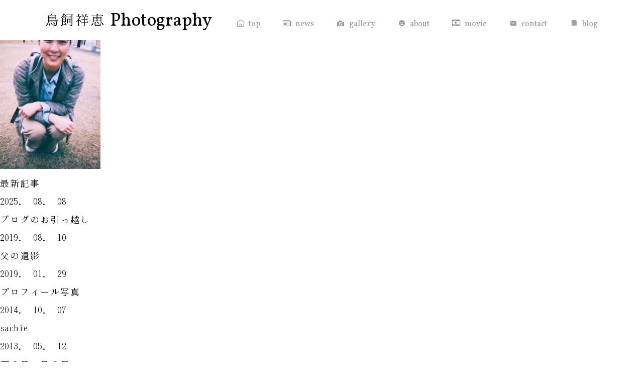

--- FILE ---
content_type: text/html; charset=UTF-8
request_url: http://sachietorikai.com/profile/_z5a0788_%E5%B0%8F/
body_size: 6065
content:
<!DOCTYPE html>
<html dir="ltr" lang="ja" prefix="og: https://ogp.me/ns#">
<head>
<meta charset="UTF-8">
<meta name="viewport" content="width=device-width, initial-scale=1.0">
<meta name="description" content="" />
<meta name="keywords" content="カメラマン,鳥飼祥恵,カメラマン高岡ふるさと応援特使,名取洋之助写真賞受賞" />
<meta name="format-detection" content="telephone=no">
<!--[if IE]><meta http-equiv="X-UA-Compatible" content="IE=edge"><![endif]-->
<link rel="profile" href="http://gmpg.org/xfn/11">
<link rel="stylesheet" type="text/css" href="http://sachietorikai.com/wp/wp-content/themes/torikai/css/style.css">
<title>_Z5A0788_小 | 鳥飼祥恵 Photography</title>

		<!-- All in One SEO 4.5.6 - aioseo.com -->
		<meta name="robots" content="max-snippet:-1, max-image-preview:large, max-video-preview:-1" />
		<link rel="canonical" href="http://sachietorikai.com/profile/_z5a0788_%e5%b0%8f/" />
		<meta name="generator" content="All in One SEO (AIOSEO) 4.5.6" />
		<meta property="og:locale" content="ja_JP" />
		<meta property="og:site_name" content="鳥飼祥恵 Photography |" />
		<meta property="og:type" content="article" />
		<meta property="og:title" content="_Z5A0788_小 | 鳥飼祥恵 Photography" />
		<meta property="og:url" content="http://sachietorikai.com/profile/_z5a0788_%e5%b0%8f/" />
		<meta property="article:published_time" content="2019-01-19T01:23:06+00:00" />
		<meta property="article:modified_time" content="2019-01-19T01:23:06+00:00" />
		<meta name="twitter:card" content="summary" />
		<meta name="twitter:title" content="_Z5A0788_小 | 鳥飼祥恵 Photography" />
		<meta name="google" content="nositelinkssearchbox" />
		<script type="application/ld+json" class="aioseo-schema">
			{"@context":"https:\/\/schema.org","@graph":[{"@type":"BreadcrumbList","@id":"http:\/\/sachietorikai.com\/profile\/_z5a0788_%e5%b0%8f\/#breadcrumblist","itemListElement":[{"@type":"ListItem","@id":"http:\/\/sachietorikai.com\/#listItem","position":1,"name":"\u5bb6","item":"http:\/\/sachietorikai.com\/","nextItem":"http:\/\/sachietorikai.com\/profile\/_z5a0788_%e5%b0%8f\/#listItem"},{"@type":"ListItem","@id":"http:\/\/sachietorikai.com\/profile\/_z5a0788_%e5%b0%8f\/#listItem","position":2,"name":"_Z5A0788_\u5c0f","previousItem":"http:\/\/sachietorikai.com\/#listItem"}]},{"@type":"ItemPage","@id":"http:\/\/sachietorikai.com\/profile\/_z5a0788_%e5%b0%8f\/#itempage","url":"http:\/\/sachietorikai.com\/profile\/_z5a0788_%e5%b0%8f\/","name":"_Z5A0788_\u5c0f | \u9ce5\u98fc\u7965\u6075 Photography","inLanguage":"ja","isPartOf":{"@id":"http:\/\/sachietorikai.com\/#website"},"breadcrumb":{"@id":"http:\/\/sachietorikai.com\/profile\/_z5a0788_%e5%b0%8f\/#breadcrumblist"},"author":{"@id":"http:\/\/sachietorikai.com\/author\/wpadmin\/#author"},"creator":{"@id":"http:\/\/sachietorikai.com\/author\/wpadmin\/#author"},"datePublished":"2019-01-19T10:23:06+09:00","dateModified":"2019-01-19T10:23:06+09:00"},{"@type":"Organization","@id":"http:\/\/sachietorikai.com\/#organization","name":"\u9ce5\u98fc\u7965\u6075 Photography","url":"http:\/\/sachietorikai.com\/"},{"@type":"Person","@id":"http:\/\/sachietorikai.com\/author\/wpadmin\/#author","url":"http:\/\/sachietorikai.com\/author\/wpadmin\/","name":"wpadmin","image":{"@type":"ImageObject","@id":"http:\/\/sachietorikai.com\/profile\/_z5a0788_%e5%b0%8f\/#authorImage","url":"http:\/\/0.gravatar.com\/avatar\/6eedeacf18e86e3dd60b4b336d4560a3?s=96&d=mm&r=g","width":96,"height":96,"caption":"wpadmin"}},{"@type":"WebSite","@id":"http:\/\/sachietorikai.com\/#website","url":"http:\/\/sachietorikai.com\/","name":"\u9ce5\u98fc\u7965\u6075 Photography","inLanguage":"ja","publisher":{"@id":"http:\/\/sachietorikai.com\/#organization"}}]}
		</script>
		<!-- All in One SEO -->

<link rel='dns-prefetch' href='//ajax.googleapis.com' />
<link rel="alternate" type="application/rss+xml" title="鳥飼祥恵 Photography &raquo; _Z5A0788_小 のコメントのフィード" href="http://sachietorikai.com/profile/_z5a0788_%e5%b0%8f/feed/" />
<script type="text/javascript">
/* <![CDATA[ */
window._wpemojiSettings = {"baseUrl":"https:\/\/s.w.org\/images\/core\/emoji\/14.0.0\/72x72\/","ext":".png","svgUrl":"https:\/\/s.w.org\/images\/core\/emoji\/14.0.0\/svg\/","svgExt":".svg","source":{"concatemoji":"http:\/\/sachietorikai.com\/wp\/wp-includes\/js\/wp-emoji-release.min.js?ver=6.4.7"}};
/*! This file is auto-generated */
!function(i,n){var o,s,e;function c(e){try{var t={supportTests:e,timestamp:(new Date).valueOf()};sessionStorage.setItem(o,JSON.stringify(t))}catch(e){}}function p(e,t,n){e.clearRect(0,0,e.canvas.width,e.canvas.height),e.fillText(t,0,0);var t=new Uint32Array(e.getImageData(0,0,e.canvas.width,e.canvas.height).data),r=(e.clearRect(0,0,e.canvas.width,e.canvas.height),e.fillText(n,0,0),new Uint32Array(e.getImageData(0,0,e.canvas.width,e.canvas.height).data));return t.every(function(e,t){return e===r[t]})}function u(e,t,n){switch(t){case"flag":return n(e,"\ud83c\udff3\ufe0f\u200d\u26a7\ufe0f","\ud83c\udff3\ufe0f\u200b\u26a7\ufe0f")?!1:!n(e,"\ud83c\uddfa\ud83c\uddf3","\ud83c\uddfa\u200b\ud83c\uddf3")&&!n(e,"\ud83c\udff4\udb40\udc67\udb40\udc62\udb40\udc65\udb40\udc6e\udb40\udc67\udb40\udc7f","\ud83c\udff4\u200b\udb40\udc67\u200b\udb40\udc62\u200b\udb40\udc65\u200b\udb40\udc6e\u200b\udb40\udc67\u200b\udb40\udc7f");case"emoji":return!n(e,"\ud83e\udef1\ud83c\udffb\u200d\ud83e\udef2\ud83c\udfff","\ud83e\udef1\ud83c\udffb\u200b\ud83e\udef2\ud83c\udfff")}return!1}function f(e,t,n){var r="undefined"!=typeof WorkerGlobalScope&&self instanceof WorkerGlobalScope?new OffscreenCanvas(300,150):i.createElement("canvas"),a=r.getContext("2d",{willReadFrequently:!0}),o=(a.textBaseline="top",a.font="600 32px Arial",{});return e.forEach(function(e){o[e]=t(a,e,n)}),o}function t(e){var t=i.createElement("script");t.src=e,t.defer=!0,i.head.appendChild(t)}"undefined"!=typeof Promise&&(o="wpEmojiSettingsSupports",s=["flag","emoji"],n.supports={everything:!0,everythingExceptFlag:!0},e=new Promise(function(e){i.addEventListener("DOMContentLoaded",e,{once:!0})}),new Promise(function(t){var n=function(){try{var e=JSON.parse(sessionStorage.getItem(o));if("object"==typeof e&&"number"==typeof e.timestamp&&(new Date).valueOf()<e.timestamp+604800&&"object"==typeof e.supportTests)return e.supportTests}catch(e){}return null}();if(!n){if("undefined"!=typeof Worker&&"undefined"!=typeof OffscreenCanvas&&"undefined"!=typeof URL&&URL.createObjectURL&&"undefined"!=typeof Blob)try{var e="postMessage("+f.toString()+"("+[JSON.stringify(s),u.toString(),p.toString()].join(",")+"));",r=new Blob([e],{type:"text/javascript"}),a=new Worker(URL.createObjectURL(r),{name:"wpTestEmojiSupports"});return void(a.onmessage=function(e){c(n=e.data),a.terminate(),t(n)})}catch(e){}c(n=f(s,u,p))}t(n)}).then(function(e){for(var t in e)n.supports[t]=e[t],n.supports.everything=n.supports.everything&&n.supports[t],"flag"!==t&&(n.supports.everythingExceptFlag=n.supports.everythingExceptFlag&&n.supports[t]);n.supports.everythingExceptFlag=n.supports.everythingExceptFlag&&!n.supports.flag,n.DOMReady=!1,n.readyCallback=function(){n.DOMReady=!0}}).then(function(){return e}).then(function(){var e;n.supports.everything||(n.readyCallback(),(e=n.source||{}).concatemoji?t(e.concatemoji):e.wpemoji&&e.twemoji&&(t(e.twemoji),t(e.wpemoji)))}))}((window,document),window._wpemojiSettings);
/* ]]> */
</script>
<style id='wp-emoji-styles-inline-css' type='text/css'>

	img.wp-smiley, img.emoji {
		display: inline !important;
		border: none !important;
		box-shadow: none !important;
		height: 1em !important;
		width: 1em !important;
		margin: 0 0.07em !important;
		vertical-align: -0.1em !important;
		background: none !important;
		padding: 0 !important;
	}
</style>
<link rel='stylesheet' id='wp-block-library-css' href='http://sachietorikai.com/wp/wp-includes/css/dist/block-library/style.min.css?ver=6.4.7' type='text/css' media='all' />
<style id='classic-theme-styles-inline-css' type='text/css'>
/*! This file is auto-generated */
.wp-block-button__link{color:#fff;background-color:#32373c;border-radius:9999px;box-shadow:none;text-decoration:none;padding:calc(.667em + 2px) calc(1.333em + 2px);font-size:1.125em}.wp-block-file__button{background:#32373c;color:#fff;text-decoration:none}
</style>
<style id='global-styles-inline-css' type='text/css'>
body{--wp--preset--color--black: #000000;--wp--preset--color--cyan-bluish-gray: #abb8c3;--wp--preset--color--white: #ffffff;--wp--preset--color--pale-pink: #f78da7;--wp--preset--color--vivid-red: #cf2e2e;--wp--preset--color--luminous-vivid-orange: #ff6900;--wp--preset--color--luminous-vivid-amber: #fcb900;--wp--preset--color--light-green-cyan: #7bdcb5;--wp--preset--color--vivid-green-cyan: #00d084;--wp--preset--color--pale-cyan-blue: #8ed1fc;--wp--preset--color--vivid-cyan-blue: #0693e3;--wp--preset--color--vivid-purple: #9b51e0;--wp--preset--gradient--vivid-cyan-blue-to-vivid-purple: linear-gradient(135deg,rgba(6,147,227,1) 0%,rgb(155,81,224) 100%);--wp--preset--gradient--light-green-cyan-to-vivid-green-cyan: linear-gradient(135deg,rgb(122,220,180) 0%,rgb(0,208,130) 100%);--wp--preset--gradient--luminous-vivid-amber-to-luminous-vivid-orange: linear-gradient(135deg,rgba(252,185,0,1) 0%,rgba(255,105,0,1) 100%);--wp--preset--gradient--luminous-vivid-orange-to-vivid-red: linear-gradient(135deg,rgba(255,105,0,1) 0%,rgb(207,46,46) 100%);--wp--preset--gradient--very-light-gray-to-cyan-bluish-gray: linear-gradient(135deg,rgb(238,238,238) 0%,rgb(169,184,195) 100%);--wp--preset--gradient--cool-to-warm-spectrum: linear-gradient(135deg,rgb(74,234,220) 0%,rgb(151,120,209) 20%,rgb(207,42,186) 40%,rgb(238,44,130) 60%,rgb(251,105,98) 80%,rgb(254,248,76) 100%);--wp--preset--gradient--blush-light-purple: linear-gradient(135deg,rgb(255,206,236) 0%,rgb(152,150,240) 100%);--wp--preset--gradient--blush-bordeaux: linear-gradient(135deg,rgb(254,205,165) 0%,rgb(254,45,45) 50%,rgb(107,0,62) 100%);--wp--preset--gradient--luminous-dusk: linear-gradient(135deg,rgb(255,203,112) 0%,rgb(199,81,192) 50%,rgb(65,88,208) 100%);--wp--preset--gradient--pale-ocean: linear-gradient(135deg,rgb(255,245,203) 0%,rgb(182,227,212) 50%,rgb(51,167,181) 100%);--wp--preset--gradient--electric-grass: linear-gradient(135deg,rgb(202,248,128) 0%,rgb(113,206,126) 100%);--wp--preset--gradient--midnight: linear-gradient(135deg,rgb(2,3,129) 0%,rgb(40,116,252) 100%);--wp--preset--font-size--small: 13px;--wp--preset--font-size--medium: 20px;--wp--preset--font-size--large: 36px;--wp--preset--font-size--x-large: 42px;--wp--preset--spacing--20: 0.44rem;--wp--preset--spacing--30: 0.67rem;--wp--preset--spacing--40: 1rem;--wp--preset--spacing--50: 1.5rem;--wp--preset--spacing--60: 2.25rem;--wp--preset--spacing--70: 3.38rem;--wp--preset--spacing--80: 5.06rem;--wp--preset--shadow--natural: 6px 6px 9px rgba(0, 0, 0, 0.2);--wp--preset--shadow--deep: 12px 12px 50px rgba(0, 0, 0, 0.4);--wp--preset--shadow--sharp: 6px 6px 0px rgba(0, 0, 0, 0.2);--wp--preset--shadow--outlined: 6px 6px 0px -3px rgba(255, 255, 255, 1), 6px 6px rgba(0, 0, 0, 1);--wp--preset--shadow--crisp: 6px 6px 0px rgba(0, 0, 0, 1);}:where(.is-layout-flex){gap: 0.5em;}:where(.is-layout-grid){gap: 0.5em;}body .is-layout-flow > .alignleft{float: left;margin-inline-start: 0;margin-inline-end: 2em;}body .is-layout-flow > .alignright{float: right;margin-inline-start: 2em;margin-inline-end: 0;}body .is-layout-flow > .aligncenter{margin-left: auto !important;margin-right: auto !important;}body .is-layout-constrained > .alignleft{float: left;margin-inline-start: 0;margin-inline-end: 2em;}body .is-layout-constrained > .alignright{float: right;margin-inline-start: 2em;margin-inline-end: 0;}body .is-layout-constrained > .aligncenter{margin-left: auto !important;margin-right: auto !important;}body .is-layout-constrained > :where(:not(.alignleft):not(.alignright):not(.alignfull)){max-width: var(--wp--style--global--content-size);margin-left: auto !important;margin-right: auto !important;}body .is-layout-constrained > .alignwide{max-width: var(--wp--style--global--wide-size);}body .is-layout-flex{display: flex;}body .is-layout-flex{flex-wrap: wrap;align-items: center;}body .is-layout-flex > *{margin: 0;}body .is-layout-grid{display: grid;}body .is-layout-grid > *{margin: 0;}:where(.wp-block-columns.is-layout-flex){gap: 2em;}:where(.wp-block-columns.is-layout-grid){gap: 2em;}:where(.wp-block-post-template.is-layout-flex){gap: 1.25em;}:where(.wp-block-post-template.is-layout-grid){gap: 1.25em;}.has-black-color{color: var(--wp--preset--color--black) !important;}.has-cyan-bluish-gray-color{color: var(--wp--preset--color--cyan-bluish-gray) !important;}.has-white-color{color: var(--wp--preset--color--white) !important;}.has-pale-pink-color{color: var(--wp--preset--color--pale-pink) !important;}.has-vivid-red-color{color: var(--wp--preset--color--vivid-red) !important;}.has-luminous-vivid-orange-color{color: var(--wp--preset--color--luminous-vivid-orange) !important;}.has-luminous-vivid-amber-color{color: var(--wp--preset--color--luminous-vivid-amber) !important;}.has-light-green-cyan-color{color: var(--wp--preset--color--light-green-cyan) !important;}.has-vivid-green-cyan-color{color: var(--wp--preset--color--vivid-green-cyan) !important;}.has-pale-cyan-blue-color{color: var(--wp--preset--color--pale-cyan-blue) !important;}.has-vivid-cyan-blue-color{color: var(--wp--preset--color--vivid-cyan-blue) !important;}.has-vivid-purple-color{color: var(--wp--preset--color--vivid-purple) !important;}.has-black-background-color{background-color: var(--wp--preset--color--black) !important;}.has-cyan-bluish-gray-background-color{background-color: var(--wp--preset--color--cyan-bluish-gray) !important;}.has-white-background-color{background-color: var(--wp--preset--color--white) !important;}.has-pale-pink-background-color{background-color: var(--wp--preset--color--pale-pink) !important;}.has-vivid-red-background-color{background-color: var(--wp--preset--color--vivid-red) !important;}.has-luminous-vivid-orange-background-color{background-color: var(--wp--preset--color--luminous-vivid-orange) !important;}.has-luminous-vivid-amber-background-color{background-color: var(--wp--preset--color--luminous-vivid-amber) !important;}.has-light-green-cyan-background-color{background-color: var(--wp--preset--color--light-green-cyan) !important;}.has-vivid-green-cyan-background-color{background-color: var(--wp--preset--color--vivid-green-cyan) !important;}.has-pale-cyan-blue-background-color{background-color: var(--wp--preset--color--pale-cyan-blue) !important;}.has-vivid-cyan-blue-background-color{background-color: var(--wp--preset--color--vivid-cyan-blue) !important;}.has-vivid-purple-background-color{background-color: var(--wp--preset--color--vivid-purple) !important;}.has-black-border-color{border-color: var(--wp--preset--color--black) !important;}.has-cyan-bluish-gray-border-color{border-color: var(--wp--preset--color--cyan-bluish-gray) !important;}.has-white-border-color{border-color: var(--wp--preset--color--white) !important;}.has-pale-pink-border-color{border-color: var(--wp--preset--color--pale-pink) !important;}.has-vivid-red-border-color{border-color: var(--wp--preset--color--vivid-red) !important;}.has-luminous-vivid-orange-border-color{border-color: var(--wp--preset--color--luminous-vivid-orange) !important;}.has-luminous-vivid-amber-border-color{border-color: var(--wp--preset--color--luminous-vivid-amber) !important;}.has-light-green-cyan-border-color{border-color: var(--wp--preset--color--light-green-cyan) !important;}.has-vivid-green-cyan-border-color{border-color: var(--wp--preset--color--vivid-green-cyan) !important;}.has-pale-cyan-blue-border-color{border-color: var(--wp--preset--color--pale-cyan-blue) !important;}.has-vivid-cyan-blue-border-color{border-color: var(--wp--preset--color--vivid-cyan-blue) !important;}.has-vivid-purple-border-color{border-color: var(--wp--preset--color--vivid-purple) !important;}.has-vivid-cyan-blue-to-vivid-purple-gradient-background{background: var(--wp--preset--gradient--vivid-cyan-blue-to-vivid-purple) !important;}.has-light-green-cyan-to-vivid-green-cyan-gradient-background{background: var(--wp--preset--gradient--light-green-cyan-to-vivid-green-cyan) !important;}.has-luminous-vivid-amber-to-luminous-vivid-orange-gradient-background{background: var(--wp--preset--gradient--luminous-vivid-amber-to-luminous-vivid-orange) !important;}.has-luminous-vivid-orange-to-vivid-red-gradient-background{background: var(--wp--preset--gradient--luminous-vivid-orange-to-vivid-red) !important;}.has-very-light-gray-to-cyan-bluish-gray-gradient-background{background: var(--wp--preset--gradient--very-light-gray-to-cyan-bluish-gray) !important;}.has-cool-to-warm-spectrum-gradient-background{background: var(--wp--preset--gradient--cool-to-warm-spectrum) !important;}.has-blush-light-purple-gradient-background{background: var(--wp--preset--gradient--blush-light-purple) !important;}.has-blush-bordeaux-gradient-background{background: var(--wp--preset--gradient--blush-bordeaux) !important;}.has-luminous-dusk-gradient-background{background: var(--wp--preset--gradient--luminous-dusk) !important;}.has-pale-ocean-gradient-background{background: var(--wp--preset--gradient--pale-ocean) !important;}.has-electric-grass-gradient-background{background: var(--wp--preset--gradient--electric-grass) !important;}.has-midnight-gradient-background{background: var(--wp--preset--gradient--midnight) !important;}.has-small-font-size{font-size: var(--wp--preset--font-size--small) !important;}.has-medium-font-size{font-size: var(--wp--preset--font-size--medium) !important;}.has-large-font-size{font-size: var(--wp--preset--font-size--large) !important;}.has-x-large-font-size{font-size: var(--wp--preset--font-size--x-large) !important;}
.wp-block-navigation a:where(:not(.wp-element-button)){color: inherit;}
:where(.wp-block-post-template.is-layout-flex){gap: 1.25em;}:where(.wp-block-post-template.is-layout-grid){gap: 1.25em;}
:where(.wp-block-columns.is-layout-flex){gap: 2em;}:where(.wp-block-columns.is-layout-grid){gap: 2em;}
.wp-block-pullquote{font-size: 1.5em;line-height: 1.6;}
</style>
<link rel='stylesheet' id='mytheme-style-css' href='http://sachietorikai.com/wp/wp-content/themes/torikai/style.css?ver=6.4.7' type='text/css' media='all' />
<script type="text/javascript" src="http://ajax.googleapis.com/ajax/libs/jquery/1.11.0/jquery.min.js?ver=1.11.0" id="jquery-js"></script>
<link rel="https://api.w.org/" href="http://sachietorikai.com/wp-json/" /><link rel="alternate" type="application/json" href="http://sachietorikai.com/wp-json/wp/v2/media/309" /><link rel="EditURI" type="application/rsd+xml" title="RSD" href="http://sachietorikai.com/wp/xmlrpc.php?rsd" />
<meta name="generator" content="WordPress 6.4.7" />
<link rel='shortlink' href='http://sachietorikai.com/?p=309' />
<link rel="alternate" type="application/json+oembed" href="http://sachietorikai.com/wp-json/oembed/1.0/embed?url=http%3A%2F%2Fsachietorikai.com%2Fprofile%2F_z5a0788_%25e5%25b0%258f%2F" />
<link rel="alternate" type="text/xml+oembed" href="http://sachietorikai.com/wp-json/oembed/1.0/embed?url=http%3A%2F%2Fsachietorikai.com%2Fprofile%2F_z5a0788_%25e5%25b0%258f%2F&#038;format=xml" />
<script src="http://sachietorikai.com/wp/wp-content/themes/torikai/js/jquery.bxslider.min.js"></script>
<script src="http://sachietorikai.com/wp/wp-content/themes/torikai/js/common.js"></script>
</head>
<body>
<div class="u_visible_sp"></div>
<header>
	<div id="header">
		<div class="u_inner">
			<div class="h_inner">
				<h1 class="h_logo"><a href="http://sachietorikai.com"><span>鳥飼祥恵<em class="ft_e">Photography</em></span></a></h1>
				<div class="h_menu" id="toggle"><span class="h_menu_icon"></span></div>
				<nav>
					<div id="toggle_menu">
						<ul class="h_nav ft_e">
							<li class="a"><a href="http://sachietorikai.com">top</a></li>
							<li class="b"><a href="/news/">news</a></li>
							<li class="c"><a href="/gallery/">gallery</a></li>
							<li class="d"><a href="/profile/">about</a></li>
							<li class="g"><a href="/movie/">movie</a></li>
							<li class="e"><a href="/contact/">contact</a></li>
							<li class="f"><a href="/blog/">blog</a></li>
						</ul>
					</div>
				</nav>
			</div>
		</div>
	</div>
</header>
<main>
	<h2>_Z5A0788_小</h2>
	<div><p class="attachment"><a href='http://sachietorikai.com/wp/wp-content/uploads/2019/01/Z5A0788_小.jpg'><img fetchpriority="high" decoding="async" width="200" height="300" src="http://sachietorikai.com/wp/wp-content/uploads/2019/01/Z5A0788_小-200x300.jpg" class="attachment-medium size-medium" alt="" srcset="http://sachietorikai.com/wp/wp-content/uploads/2019/01/Z5A0788_小-200x300.jpg 200w, http://sachietorikai.com/wp/wp-content/uploads/2019/01/Z5A0788_小-768x1152.jpg 768w, http://sachietorikai.com/wp/wp-content/uploads/2019/01/Z5A0788_小-683x1024.jpg 683w, http://sachietorikai.com/wp/wp-content/uploads/2019/01/Z5A0788_小.jpg 1000w" sizes="(max-width: 200px) 100vw, 200px" /></a></p>
</div>
</main>
<div class="">
	<h3>最新記事</h3>
	<ul>
				<li>
			<a href="http://sachietorikai.com/blog/%e3%83%96%e3%83%ad%e3%82%b0%e3%81%ae%e3%81%8a%e5%bc%95%e3%81%a3%e8%b6%8a%e3%81%97/">
				<p>2025. 08. 08</p>
				<p>ブログのお引っ越し</p>
			</a>
		</li>
				<li>
			<a href="http://sachietorikai.com/blog/%e7%88%b6%e3%81%ae%e9%81%ba%e5%bd%b1-2/">
				<p>2019. 08. 10</p>
				<p>父の遺影</p>
			</a>
		</li>
				<li>
			<a href="http://sachietorikai.com/blog/%e3%83%97%e3%83%ad%e3%83%95%e3%82%a3%e3%83%bc%e3%83%ab%e5%86%99%e7%9c%9f/">
				<p>2019. 01. 29</p>
				<p>プロフィール写真</p>
			</a>
		</li>
				<li>
			<a href="http://sachietorikai.com/blog/sachie/">
				<p>2014. 10. 07</p>
				<p>sachie</p>
			</a>
		</li>
				<li>
			<a href="http://sachietorikai.com/blog/%e9%9b%a8%e3%81%ae%e6%97%a5%e3%80%81%e6%af%8d%e3%81%ae%e6%97%a5/">
				<p>2013. 05. 12</p>
				<p>雨の日、母の日</p>
			</a>
		</li>
			</ul>
</div>
<div class="">
	<h3>カテゴリ</h3>
	<ul>
			<li class="cat-item cat-item-1"><a href="http://sachietorikai.com/category/%e6%9c%aa%e5%88%86%e9%a1%9e/">未分類</a> (1)
</li>
	</ul>
	<h3>アーカイブ</h3>
	<ul>
			<li><a href='http://sachietorikai.com/2025/08/?post_type=blog'>2025年8月</a>&nbsp;(1)</li>
	<li><a href='http://sachietorikai.com/2019/08/?post_type=blog'>2019年8月</a>&nbsp;(1)</li>
	<li><a href='http://sachietorikai.com/2019/01/?post_type=blog'>2019年1月</a>&nbsp;(1)</li>
	<li><a href='http://sachietorikai.com/2014/10/?post_type=blog'>2014年10月</a>&nbsp;(1)</li>
	<li><a href='http://sachietorikai.com/2013/05/?post_type=blog'>2013年5月</a>&nbsp;(2)</li>
	<li><a href='http://sachietorikai.com/2011/04/?post_type=blog'>2011年4月</a>&nbsp;(1)</li>
	</ul>
</div>
</div>
<footer>
	<div id="gototop"><a href="#"><img src="http://sachietorikai.com/wp/wp-content/themes/torikai/img/f_pgtop.png" alt="PAGE TOP" /></a></div>
	<div id="footer">
		<div class="u_inner">
			<p class="f_copy ft_e">Copyright（C） 2018 sachietorikai photography. All Rights Reserved.</p>
		</div>
	</div>
</footer>
</body>
</html>

--- FILE ---
content_type: text/css
request_url: http://sachietorikai.com/wp/wp-content/themes/torikai/css/style.css
body_size: 4070
content:
@charset "UTF-8";
/*--------------------------------------------------------------
Foundation
--------------------------------------------------------------*/
@import url("https://fonts.googleapis.com/css?family=Vollkorn");
html, body, div, span, applet, object, iframe,
h1, h2, h3, h4, h5, h6, p, blockquote, pre,
a, abbr, acronym, address, big, cite, code,
del, dfn, em, font, ins, kbd, q, s, samp,
small, strike, strong, sub, sup, tt, var,
dl, dt, dd, ol, ul, li,
fieldset, form, label, legend,
table, caption, tbody, tfoot, thead, tr, th, td, figure, figcaption,
input, textarea, select {
  border: 0;
  font-style: inherit;
  font-weight: inherit;
  font-size: inherit;
  color: inherit;
  margin: 0;
  outline: 0;
  padding: 0;
  vertical-align: baseline;
  line-height: 1.8;
}

html {
  font-size: 62.5%;
  -webkit-text-size-adjust: 100%;
  -ms-text-size-adjust: 100%;
}

*,
*:before,
*:after {
  -webkit-box-sizing: border-box;
  -moz-box-sizing: border-box;
  box-sizing: border-box;
}

input[type="submit"], button {
  -webkit-appearance: none;
}

body {
  font-size: 20px;
  font-size: 2rem;
  background: #fff;
  color: #000;
  overflow-y: scroll;
  font-family: 'はんなり明朝', serif;
}

ul, li {
  list-style: none;
}

table {
  border-collapse: collapse;
}

input, textarea {
  font-family: inherit;
}

span, strong, em, i, a {
  line-height: inherit;
}

a:hover,
a:active,
a:focus {
  outline: 0;
}

a {
  backface-visibility: hidden;
  -webkit-backface-visibility: hidden;
  transition: opacity .2s ease-in;
  -webkit-transition: opacity .2s ease-in;
  opacity: 1;
}

img,
input[type="image"] {
  border: 0;
  height: auto;
  max-width: 100%;
}

input[type="submit"] {
  cursor: pointer;
  -webkit-appearance: none;
  border-radius: 0;
}

strong {
  font-weight: bold;
}

a {
  text-decoration: none;
}

a:hover,
input[type="image"]:hover {
  opacity: 0.7;
}

.m_ft {
  font-family: YuMincho, "游明朝", YuMincho, "ヒラギノ明朝 ProN W3", "Hiragino Mincho ProN", "HG明朝E", "ＭＳ Ｐ明朝", "ＭＳ 明朝", serif;
}

.ft_e {
  font-family: 'Vollkorn', serif;
}

@font-face {
  font-family: 'はんなり明朝';
  src: url("hannari_web.woff2") format("woff2");
}

/*--------------------------------------------------------------
Layout/PageBase
--------------------------------------------------------------*/
#header {
  position: fixed;
  width: 100%;
  top: 0;
  z-index: 999;
  font-size: 20px;
  height: 4em;
  background: #fff;
}

.h_inner {
  position: relative;
  padding: 1.2em 0 .4em;
}

@media all and (min-width: 768px) and (max-width: 1180px) {
  #header {
    font-size: calc(100vw * 20 / 1180);
  }
}

.h_logo {
  position: absolute;
  width: 17em;
}

.h_logo span {
  font-size: 1.5em;
  display: block;
  white-space: nowrap;
  line-height: 1;
}

.h_logo em {
  font-size: 1.2em;
  margin-left: .25em;
  vertical-align: middle;
}

#footer {
  border-top: solid 1px #dcdcdc;
  padding: .2em 0 .1em;
  background: #fff;
}

#footer.fixed {
  position: fixed;
  bottom: 0;
  width: 100%;
  left: 0;
}

body.b #footer {
  background: #f2f2f2;
}

.f_copy {
  text-align: center;
  font-size: 1rem;
  color: #666666;
}

.h_nav {
  text-align: right;
  margin-top: .25em;
}

.h_nav li {
  display: inline-block;
  margin-left: 2em;
}

.h_nav a {
  display: block;
  position: relative;
  padding-left: 1.6em;
  font-size: .8em;
  display: block;
  color: #9b9b9b;
  background: url(../img/h_nav01.png) no-repeat left 0.3em;
  background-size: 1.11em;
}

.h_nav .active a {
  color: #000;
}

.h_nav .a a {
  background-image: url(../img/h_nav01.png);
}

.h_nav .a.active a {
  background-image: url(../img/h_nav01_a.png);
}

.h_nav .b a {
  background-image: url(../img/h_nav02.png);
}

.h_nav .b.active a {
  background-image: url(../img/h_nav02_a.png);
}

.h_nav .c a {
  background-image: url(../img/h_nav03.png);
}

.h_nav .c.active a {
  background-image: url(../img/h_nav03_a.png);
}

.h_nav .d a {
  background-image: url(../img/h_nav04.png);
}

.h_nav .d.active a {
  background-image: url(../img/h_nav04_a.png);
}

.h_nav .e a {
  background-image: url(../img/h_nav05.png);
}

.h_nav .e.active a {
  background-image: url(../img/h_nav05_a.png);
}

.h_nav .f a {
  background-image: url(../img/h_nav06.png);
}

.h_nav .f.active a {
  background-image: url(../img/h_nav06_a.png);
}
.h_nav .g a {
  background-image: url(../img/nav_movie.png);
}

.h_nav .g.active a {
  background-image: url(../img/nav_movie_a.png);
}
@media all and (max-width: 767px) {
  #header {
    font-size: 2rem;
    height: 5.5em;
  }
  .h_menu {
    display: block;
    position: absolute;
    right: .5em;
    top: 1em;
    cursor: pointer;
    z-index: 1000;
    width: 1.6em;
    height: 1.6em;
    padding: 1em 0;
  }
  .h_menu_icon {
    position: relative;
    display: block;
  }
  .h_menu_icon,
  .h_menu_icon:before,
  .h_menu_icon:after {
    width: 1.8em;
    height: .15em;
    background-color: #222;
    -webkit-transition: all 0.6s cubic-bezier(0.19, 1, 0.22, 1);
    transition: all 0.6s cubic-bezier(0.19, 1, 0.22, 1);
    -webkit-transition-property: background-color, top;
    transition-property: background-color, top;
  }
  .h_menu_icon:before,
  .h_menu_icon:after {
    position: absolute;
    top: -.65em;
    left: 0;
    content: '';
  }
  .h_menu_icon:after {
    top: .65em;
  }
  body.open .h_menu_icon {
    background: transparent !important;
  }
  body.open .h_menu_icon:before,
  body.open .h_menu_icon:after {
    top: 0;
  }
  body.open .h_menu_icon:before {
    -webkit-transform: rotate(45deg);
    -ms-transform: rotate(45deg);
    transform: rotate(45deg);
  }
  body.open .h_menu_icon:after {
    -webkit-transform: rotate(-45deg);
    -ms-transform: rotate(-45deg);
    transform: rotate(-45deg);
  }
  #toggle_menu {
    position: fixed;
    top: 0;
    left: 0;
    left: -90%;
    width: 90%;
    z-index: 9;
    height: 100%;
    -webkit-transition: left 0.3s ease-in-out;
    transition: left 0.3s ease-in-out;
    background: rgba(255, 255, 255, 0.8);
  }
  body.open {
    overflow-y: hidden;
  }
  body.open #toggle_menu {
    left: 0;
  }
  .h_inner {
    padding: 0;
  }
  #footer {
    padding: .8em 0 .7em;
  }
  #footer.fixed {
    position: static;
  }
  #footer.fixed.fixed_sp {
    position: fixed;
  }
  .f_copy {
    font-size: 1.5rem;
  }
  .h_logo span {
    font-size: 4rem;
    display: block;
    line-height: 1.8;
  }
  .h_logo em {
    font-size: 4.2rem;
    margin-left: .25em;
  }
  .h_logo img {
    display: none;
  }
  body.home {
    overflow: hidden;
  }
  body.home .h_menu_icon,
  body.home .h_menu_icon:before,
  body.home .h_menu_icon:after {
    background-color: #fff;
  }
  body.home .h_logo {
    color: #fff;
  }
  body.home #header {
    background: none;
  }
  body.home #footer {
    display: none;
  }
  .h_nav {
    padding: 4em 0 0 1.5em;
    text-align: left;
  }
  .h_nav li {
    display: block;
    margin-left: .7em;
  }
  .h_nav a {
    padding: .6em 0;
    padding-left: 1.6em;
    font-size: 3rem;
    color: #878787;
    background-position: left 1em;
  }
}

/*--------------------------------------------------------------
Component
--------------------------------------------------------------*/
#gototop {
  position: fixed;
  right: 1em;
  bottom: 1em;
  width: 3.7em;
  z-index: 1;
}

.evt {
  visibility: hidden;
}

.c_center {
  position: absolute;
  width: 100%;
  height: 100%;
  top: 0;
  left: 0;
}

.c_center > span {
  display: table;
  width: 100%;
  height: 100%;
}

.c_center > span > span {
  display: table-cell;
  vertical-align: middle;
}

.ft_v {
  -webkit-writing-mode: vertical-rl;
  -ms-writing-mode: tb-rl;
  writing-mode: vertical-rl;
}

.ft_v span {
  -webkit-writing-mode: horizontal-tb;
  -ms-writing-mode: lr-tb;
  writing-mode: horizontal-tb;
  line-height: 1;
}

.c_list {
  -webkit-display: flex;
  display: flex;
  -webkit-justify-content: space-between;
  justify-content: space-between;
  -webkit-flex-wrap: wrap;
  flex-wrap: wrap;
  font-size: calc(100vw * 22 / 480);
}

.c_list li {
  flex-basis: 30%;
}

.c_anchor {
  padding-top: 4.5em;
  margin-top: -4.5em;
}

@media all and (max-width: 767px) {
  .c_anchor {
    padding-top: 5em;
    margin-top: -5em;
  }
}

/*--------------------------------------------------------------
Project
--------------------------------------------------------------*/
.top_main {
  position: relative;
  display: table;
  width: 100%;
}

.top_main .img {
  display: table-cell;
  vertical-align: middle;
  text-align: center;
}

.top_main .img img {
  height: 100%;
}

@media all and (max-width: 767px) {
  .top_main {
    display: block;
  }
  .top_main .img {
    display: block;
    background: url(../img/top_kv_img01_sp.jpg) no-repeat center center;
    background-size: cover;
    height: 100%;
  }
  .top_main .img img {
    display: none;
  }
}

.low {
  margin: 7.5em 0 2em;
}

.low.fixed {
  margin: 7.5em 0 0;
}

.low.fixed.contact {
  margin: 4em 0 0;
}

.low.fixed.gallery {
  margin: 0;
}

body.fixed {
  overflow: hidden;
}

body.fixed .low {
  margin: 4em 0 0;
}

body.fixed .fixed_body {
  padding-top: 3.5em;
}

@media all and (max-width: 1180px) and (min-width: 768px) {
  body.fixed {
    overflow: hidden;
  }
  body.fixed .low {
    margin: 7% 0 0;
  }
  body.fixed .fixed_body {
    padding-top: 6%;
  }
}

.fixed_body {
  overflow-y: auto;
}

@media all and (max-width: 767px) {
  .low {
    margin: 7.5em 0 5em !important;
  }
  body.fixed {
    overflow-y: auto;
  }
  body.fixed .fixed_body {
    padding-top: 0;
  }
  .fixed_body {
    height: auto !important;
    overflow: visible;
  }
}

.profile {
  max-width: 880px;
  margin-left: auto;
}

.profile img {
  width: 30%;
  float: left;
}

.profile .ttl {
  font-size: 3rem;
  letter-spacing: .15em;
}

.profile .cont {
  float: right;
  width: 63%;
  margin-top: 1em;
  font-size: 1.6rem;
  line-height: 1.75;
}

.profile p {
  line-height: inherit;
}

.profile p + p {
  margin-top: 4em;
}

@media all and (max-width: 767px) {
  .profile {
    width: 70%;
    margin: 0 auto;
  }
  .profile img {
    width: 100%;
    margin: 0 auto 1.8em;
    display: block;
    float: none;
  }
  .profile .ttl {
    font-size: 4.6rem;
    text-align: center;
  }
  .profile .cont {
    width: 100%;
    float: none;
    font-size: 2.2rem;
    line-height: 1.59;
  }
}

.c_pager a {
  background: no-repeat;
  background-size: .5em;
  color: transparent;
  text-align: center;
}

.c_pager .next {
  float: right;
  overflow: hidden;
}

.c_pager .next a {
  background-image: url(../img/icn_next02.png);
  background-position: right center;
}

.c_pager .prev {
  float: left;
}

.c_pager .prev a {
  background-image: url(../img/icn_prev02.png);
  background-position: left center;
}

@media all and (max-width: 767px) {
  .low_ttl {
    font-size: 2.6rem;
    margin-top: -.2em;
    letter-spacing: .1em;
    margin-bottom: 1.3em;
  }
  .low_ttl img {
    width: 1.25em;
    vertical-align: -15%;
    margin-right: .5em;
  }
}

body.b {
  background: #f2f2f2;
}

body.b .blog_side dt {
  background: #f7f7f7;
}

.blog_inner {
  position: relative;
  max-width: 980px;
  margin-left: auto;
}

.blog {
  float: left;
  width: 69.387%;
}

.blog_ttl {
  font-size: 1.8rem;
  margin-bottom: .6em;
}

.blog_ttl span {
  display: block;
  font-size: 1.5rem;
  line-height: 1;
}

.blog_body {
  margin-bottom: 2em;
}

.blog_body p {
  font-size: 1.2rem;
  margin-bottom: 2.5em;
}

.blog_body img {
  width: 100%;
  margin-bottom: -1.7em;
}

.blog_side {
  float: right;
  width: 28.125%;
}

.blog_side dl + dl {
  margin-top: 5.5em;
}

.blog_side .list {
  margin-top: .8em;
}

.blog_side .list li {
  border-bottom: solid 1px #ebebeb;
  padding-bottom: 1em;
  line-height: 1.66;
}

.blog_side .list li + li {
  padding-top: .6em;
}

.blog_side .list span {
  display: block;
}

.blog_side .list a {
  display: block;
}

.blog_side dt {
  font-size: 1.6rem;
  border: solid 2px #dcdcdc;
  padding: .5em 1.5em .3em;
  letter-spacing: .1em;
  position: relative;
  margin-bottom: .6em;
}

.blog_side dt:before {
  content: '';
  position: absolute;
  right: 1.5em;
  top: 50%;
  margin-top: -.25em;
  width: .5em;
  height: .5em;
  border-top: 2px solid #bbbbbb;
  border-right: 2px solid #bbbbbb;
  -webkit-transform: rotate(45deg);
  transform: rotate(45deg);
}

.blog_side li {
  font-size: 1.2rem;
}

@media all and (max-width: 767px) {
  .blog {
    float: none;
    width: auto;
    margin-bottom: 5.5em;
  }
  .blog_icn {
    font-size: 2.6rem;
    letter-spacing: .1em;
    margin-bottom: 1.3em;
  }
  .blog_icn img {
    vertical-align: middle;
    width: 1.5em;
    margin-right: .6em;
  }
  body.b .blog_icn img {
    vertical-align: middle;
    width: 1.07692em;
    margin-right: .6em;
  }
  .blog_ttl {
    font-size: 2.8rem;
    margin-bottom: 1em;
  }
  .blog_ttl span {
    font-size: 2.4rem;
  }
  .blog_body {
    margin-bottom: 2em;
  }
  .blog_body p {
    font-size: 2.2rem;
    margin-bottom: 3.5em;
    line-height: 1.63;
  }
  .blog_body img {
    display: block;
    margin: 0 auto -2em;
    width: 70%;
  }
  .blog_side {
    float: none;
    width: auto;
  }
  .blog_side dl + dl {
    margin-top: 3em;
  }
  .blog_side .list {
    margin-top: .6em;
  }
  .blog_side .list li {
    padding-bottom: 1em;
    line-height: 1.2;
  }
  .blog_side .list li + li {
    padding-top: .6em;
  }
  .blog_side .list li:last-child {
    border-bottom: none;
  }
  .blog_side .list li span {
    margin-bottom: .2em;
  }
  .blog_side dt {
    font-size: 2.4rem;
    padding: .5em .8em .3em;
    letter-spacing: .1em;
    margin-bottom: .4em;
  }
  .blog_side dt:before {
    right: 1em;
    border-color: #929292;
  }
  .blog_side li {
    font-size: 2rem;
  }
}

.gallery_list {
  margin: 1.5em 0 5.25em;
  margin-left: -5px;
}

.gallery_list li {
  float: left;
  width: 20%;
  padding-left: 5px;
  margin-bottom: 5px;
}

.gallery_list .img {
  padding-top: 100%;
  background: no-repeat center center;
  background-size: cover;
}

.gallery_list a {
  display: block;
  position: relative;
}

.gallery_list a:hover {
  opacity: 1;
}

.gallery_list a:hover p {
  opacity: 1;
}

.gallery_list p {
  transition: opacity .2s ease-in;
  -webkit-transition: opacity .2s ease-in;
  position: absolute;
  opacity: 0;
  width: 100%;
  height: 100%;
  background: rgba(0, 0, 0, 0.5);
  color: #fff;
  text-align: center;
  font-size: 1.5rem;
}

.gallery_list p > span {
  display: table;
  width: 100%;
  height: 100%;
}

.gallery_list p > span span {
  display: table-cell;
  vertical-align: middle;
  padding: 0 1em;
}

@media all and (max-width: 767px) {
  .gallery_list li {
    width: 50%;
  }
  .gallery_list .img {
    padding-top: 78%;
  }
  .gallery_list p {
    font-size: 2rem;
  }
}

.gallery_inner {
  max-width: 1600px;
  margin: 0 auto;
  padding: 0 1em;
}

.gallery_body {
  position: relative;
  margin: 4em auto 0;
}

.gallery_body ul {
  display: none;
}

.photo_large {
  position: absolute;
  z-index: 1000;
  width: 100%;
  height: 100%;
  top: 0;
  left: 0;
  padding: 1em 3em;
}

.photo_large .img {
  width: 100%;
  height: 100%;
  position: relative;
  background: no-repeat center center;
  background-size: contain;
  opacity: 0;
  transition: opacity .5s ease-in;
  -webkit-transition: opacity .5s ease-in;
}

.photo_large .img.show {
  opacity: 1;
}

.photo_large .prev {
  background: url(../img/icn_prev04.png) no-repeat left center;
  width: 2.25em;
  height: 100%;
  display: block;
  position: absolute;
  left: 1em;
  top: 0;
}

.photo_large .next {
  background: url(../img/icn_next04.png) no-repeat right center;
  width: 2.25em;
  height: 100%;
  display: block;
  position: absolute;
  right: 1em;
  top: 0;
}

@media only screen and (max-width: 767px) {
  .gallery_inner {
    margin: 0 3.125%;
    padding: 0;
  }
  .gallery_body {
    margin: 0 auto;
    height: auto !important;
  }
  .photo_large {
    padding: 0 0 3em;
    position: static;
    height: 23em;
  }
  .photo_large .prev {
    height: 1.45em;
    left: 0;
    top: auto;
    bottom: 0;
  }
  .photo_large .next {
    height: 1.45em;
    right: 0;
    top: auto;
    bottom: 0;
  }
}

.contact_body {
  display: table;
  width: 100%;
}

.contact_body dl {
  display: table-cell;
  vertical-align: middle;
  text-align: center;
  padding-bottom: 4em;
}

.contact_body dt {
  font-size: 1.6rem;
  line-height: 1.3;
  margin-bottom: 1.2em;
}

.contact_body dt span {
  display: block;
  font-size: 1.2rem;
}

.contact_body dd {
  font-size: 1.5rem;
}

.contact_body dd img {
  width: 1em;
  margin-right: .3em;
}

@media all and (max-width: 767px) {
  .contact_body {
    height: auto !important;
  }
  .contact_body dl {
    padding-top: 4em;
  }
  .contact_body dt {
    font-size: 2.4rem;
  }
  .contact_body dt span {
    font-size: 1.8rem;
  }
  .contact_body dd {
    font-size: 2.2rem;
  }
}

/*--------------------------------------------------------------
Utility
--------------------------------------------------------------*/
.u_visible_sp {
  display: none;
}

.u_inner {
  max-width: 1140px;
  margin: 0 auto;
  padding: 0 1em;
}

.u_clearfix:after,
.u_clearfix > li:after {
  height: 0;
  visibility: hidden;
  content: ".";
  display: block;
  clear: both;
}

* html .u_clearfix,
* html .u_clearfix > li {
  zoom: 1;
}

* + html .u_clearfix,
* + html .u_clearfix li {
  zoom: 1;
}

.u_left {
  float: left;
}

.u_right {
  float: right;
}

.u_center {
  display: -webkit-flex;
  display: flex;
  -webkit-justify-content: center;
  justify-content: center;
  -webkit-align-items: center;
  align-items: center;
}

@media all and (max-width: 767px) {
  .u_visible_sp {
    display: inherit;
  }
  .u_visible_pc {
    display: none;
  }
  .u_inner {
    width: auto;
    margin: 0 3.125%;
    padding: 0;
  }
  .u_left {
    float: none;
    width: auto !important;
  }
  .u_right {
    float: none;
    width: auto !important;
  }
}

/*# sourceMappingURL=style.css.map */

--- FILE ---
content_type: text/css
request_url: http://sachietorikai.com/wp/wp-content/themes/torikai/style.css?ver=6.4.7
body_size: 146
content:
/*
Theme Name: torikai
Theme URI: http://torikai.com/
Author: s-umehara
Author URI: http://ouse.co.jp
Description: torikai ホームページテンプレート
*/



--- FILE ---
content_type: application/javascript
request_url: http://sachietorikai.com/wp/wp-content/themes/torikai/js/common.js
body_size: 1394
content:
jQuery(function ($) {
  /* スムーズスクロール */
  $('a[href^=#]').click(function () {
    var speed = 500;
    var href = $(this).attr("href");
    var target = $(href == "#" || href == "" ? 'html' : href);
    var position = target.offset().top;
    $('body,html').animate({ scrollTop: position }, speed, 'swing');
    return false;
  });

  /* PAGE TOP ある程度スクロールしてから出現 */
  var topBtn = $('#gototop');
  topBtn.hide();
  $(window).scroll(function () {
    if ($(this).scrollTop() > 200) {
      topBtn.fadeIn();
    } else {
      topBtn.fadeOut();
    }
  });

  if ($('.top_main').length > 0) {
    $(window).bind("resize ready load", function () {
      var wh = window.innerHeight ? window.innerHeight : $(window).height();
      if (isPc()) {
        var h = wh - $('#footer').outerHeight();
        $('.top_main').height(h);
        $('.top_main img').height(h * .74);
      }
      else {
        $('.top_main').height(wh);
      }
    });
  }

  if ($('.blog_inner').length > 0) {
    $(window).bind("resize ready load", function () {
      var wh = window.innerHeight ? window.innerHeight : $(window).height();
      var h = wh - $('#footer').outerHeight() - $('.low').offset().top;
      if (h > $('.low').outerHeight()) {
        $('#footer').addClass('fixed');
        $('#footer').addClass('fixed_sp');
      }
      else {
        $('#footer').removeClass('fixed');
        $('#footer').removeClass('fixed_sp');
      }
    });
  }
  if ($('.fixed_body').length > 0) {
    $('.low').addClass('fixed');
    $('#footer').addClass('fixed');
    $('body').addClass('fixed');
  }
  if ($('.gallery_body, .contact_body').length > 0) {
    $('#footer').addClass('fixed_sp');
  }

  if ($('.fixed_body').length > 0) {
    $(window).bind("resize ready load", function () {
      var wh = window.innerHeight ? window.innerHeight : $(window).height();
      var h = wh - $('#footer').outerHeight() - $('.fixed_body').offset().top;
      $('.fixed_body').css('height', h + 'px');
    });
  }

  if ($('.gallery_body li').length > 0) {
    $('.gallery_body li').each(function (index) {
      $(this).attr('data-index', index);
    });

    $currentIndex = 0;

    $('.photo_large .prev').click(function () {
      if ($currentIndex == 0) {
        $currentIndex = $('.gallery_body li').length - 1;
      }
      else {
        --$currentIndex;
      }
      showImage();
      return false;
    });
    $('.photo_large .next').click(function () {
      if ($currentIndex + 1 == $('.gallery_body li').length) {
        $currentIndex = 0;
      }
      else {
        ++$currentIndex;
      }
      showImage();
      return false;
    });

    function showImage() {
      var target = $('.gallery_body li').eq($currentIndex);
      if (target) {
        $('.photo_large .img').removeClass('show');
        setTimeout(function () {
          $('.photo_large .img').attr('style', 'background-image:url(' + target.find('img').attr('src') + ')');
          $('.photo_large .img').addClass('show');
        }, 200);
      }
    }
  }


  /* スマホ用メニューが長い場合の処理 */
  $(window).bind("resize ready load", function () {
    if (isPc()) {
      $('.h_sp_inner').css('height', 'auto');
    }
    else {
      var wh = window.innerHeight ? window.innerHeight : $(window).height();
      $('.h_sp_inner').height(wh);
    }
  });

  /* メニュー toggle */
  $('#toggle').click(function () {
    if ($('body').hasClass('open')) {
      $('body').removeClass('open');
    }
    else {
      $('body').addClass('open');
    }
    return false;
  });

  $('#toggle_menu, .h_nav a').click(function () {
      $('body').removeClass('open');
  });
});

/* PC/スマホ 画像切り替え */
function switchImage() {
  var width = $(window).width();
  $('.u_switch_img').each(function (index) {
    if (!$(this).attr('src')) return;
    var src = $(this).attr('src');
    var index = src.lastIndexOf('.');
    var path = src.substring(0, index);
    var ext = src.substring(index);
    if (path.substring(index - 3) == '_sp') {
      path = path.substring(0, index - 3);
    }
    if (isPc()) {
      path = path + ext;
    }
    else {
      path = path + "_sp" + ext;
    }
    if (src != path) {
      $(this).attr("src", path);
    }
  });
}


function setView() {
  var w = $(window).width();
  var min = 640;
  if (w > min) {
    $('html').css('font-size', "62.5%");
  }
  else {
    $('html').css('font-size', (w / (min / 62.5)) + "%");
  }
  switchImage();
}

function isPc() {
  return $('.u_visible_sp').css('display') == 'none';
}

$(window).bind("resize ready load", function () {
  setView();
});

setView();